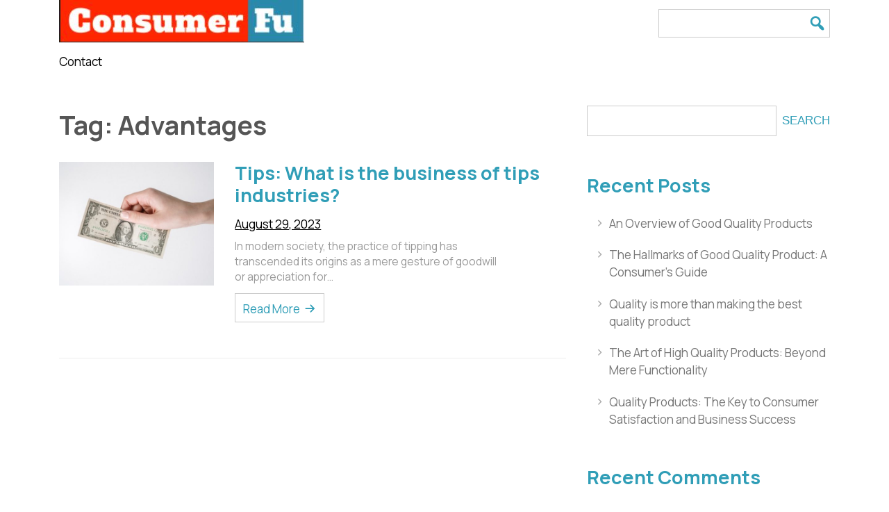

--- FILE ---
content_type: text/html; charset=UTF-8
request_url: http://consumerfu.com/tag/advantages/
body_size: 43805
content:
<!doctype html>
<html lang="en-US">
<head>
	<meta charset="UTF-8">
	<meta name="viewport" content="width=device-width, initial-scale=1">
	<link rel="profile" href="https://gmpg.org/xfn/11">

	<meta name='robots' content='index, follow, max-image-preview:large, max-snippet:-1, max-video-preview:-1' />

	<!-- This site is optimized with the Yoast SEO plugin v20.12 - https://yoast.com/wordpress/plugins/seo/ -->
	<title>Advantages Archives - ConsumerFu</title>
	<link rel="canonical" href="https://consumerfu.com/tag/advantages/" />
	<meta property="og:locale" content="en_US" />
	<meta property="og:type" content="article" />
	<meta property="og:title" content="Advantages Archives - ConsumerFu" />
	<meta property="og:url" content="https://consumerfu.com/tag/advantages/" />
	<meta property="og:site_name" content="ConsumerFu" />
	<meta name="twitter:card" content="summary_large_image" />
	<script type="application/ld+json" class="yoast-schema-graph">{"@context":"https://schema.org","@graph":[{"@type":"CollectionPage","@id":"https://consumerfu.com/tag/advantages/","url":"https://consumerfu.com/tag/advantages/","name":"Advantages Archives - ConsumerFu","isPartOf":{"@id":"http://consumerfu.com/#website"},"primaryImageOfPage":{"@id":"https://consumerfu.com/tag/advantages/#primaryimage"},"image":{"@id":"https://consumerfu.com/tag/advantages/#primaryimage"},"thumbnailUrl":"http://consumerfu.com/wp-content/uploads/2023/08/pexels-cottonbro-studio-3943739.jpg","breadcrumb":{"@id":"https://consumerfu.com/tag/advantages/#breadcrumb"},"inLanguage":"en-US"},{"@type":"ImageObject","inLanguage":"en-US","@id":"https://consumerfu.com/tag/advantages/#primaryimage","url":"http://consumerfu.com/wp-content/uploads/2023/08/pexels-cottonbro-studio-3943739.jpg","contentUrl":"http://consumerfu.com/wp-content/uploads/2023/08/pexels-cottonbro-studio-3943739.jpg","width":640,"height":427,"caption":"What is the business of tips industries?"},{"@type":"BreadcrumbList","@id":"https://consumerfu.com/tag/advantages/#breadcrumb","itemListElement":[{"@type":"ListItem","position":1,"name":"Home","item":"http://consumerfu.com/"},{"@type":"ListItem","position":2,"name":"Advantages"}]},{"@type":"WebSite","@id":"http://consumerfu.com/#website","url":"http://consumerfu.com/","name":"ConsumerFu","description":"ConsumerFu is dedicated to helping Americans save on credit cards, flights, hotels, foreign currency and more. We do the work so you don&#039;t have to","publisher":{"@id":"http://consumerfu.com/#organization"},"potentialAction":[{"@type":"SearchAction","target":{"@type":"EntryPoint","urlTemplate":"http://consumerfu.com/?s={search_term_string}"},"query-input":"required name=search_term_string"}],"inLanguage":"en-US"},{"@type":"Organization","@id":"http://consumerfu.com/#organization","name":"ConsumerFu","url":"http://consumerfu.com/","logo":{"@type":"ImageObject","inLanguage":"en-US","@id":"http://consumerfu.com/#/schema/logo/image/","url":"http://consumerfu.com/wp-content/uploads/2022/02/consumerfu-logo.jpg","contentUrl":"http://consumerfu.com/wp-content/uploads/2022/02/consumerfu-logo.jpg","width":353,"height":61,"caption":"ConsumerFu"},"image":{"@id":"http://consumerfu.com/#/schema/logo/image/"}}]}</script>
	<!-- / Yoast SEO plugin. -->


<link rel='dns-prefetch' href='//fonts.googleapis.com' />
<link rel="alternate" type="application/rss+xml" title="ConsumerFu &raquo; Feed" href="http://consumerfu.com/feed/" />
<link rel="alternate" type="application/rss+xml" title="ConsumerFu &raquo; Comments Feed" href="http://consumerfu.com/comments/feed/" />
<link rel="alternate" type="application/rss+xml" title="ConsumerFu &raquo; Advantages Tag Feed" href="http://consumerfu.com/tag/advantages/feed/" />
<style id='wp-img-auto-sizes-contain-inline-css'>
img:is([sizes=auto i],[sizes^="auto," i]){contain-intrinsic-size:3000px 1500px}
/*# sourceURL=wp-img-auto-sizes-contain-inline-css */
</style>
<style id='wp-emoji-styles-inline-css'>

	img.wp-smiley, img.emoji {
		display: inline !important;
		border: none !important;
		box-shadow: none !important;
		height: 1em !important;
		width: 1em !important;
		margin: 0 0.07em !important;
		vertical-align: -0.1em !important;
		background: none !important;
		padding: 0 !important;
	}
/*# sourceURL=wp-emoji-styles-inline-css */
</style>
<style id='wp-block-library-inline-css'>
:root{--wp-block-synced-color:#7a00df;--wp-block-synced-color--rgb:122,0,223;--wp-bound-block-color:var(--wp-block-synced-color);--wp-editor-canvas-background:#ddd;--wp-admin-theme-color:#007cba;--wp-admin-theme-color--rgb:0,124,186;--wp-admin-theme-color-darker-10:#006ba1;--wp-admin-theme-color-darker-10--rgb:0,107,160.5;--wp-admin-theme-color-darker-20:#005a87;--wp-admin-theme-color-darker-20--rgb:0,90,135;--wp-admin-border-width-focus:2px}@media (min-resolution:192dpi){:root{--wp-admin-border-width-focus:1.5px}}.wp-element-button{cursor:pointer}:root .has-very-light-gray-background-color{background-color:#eee}:root .has-very-dark-gray-background-color{background-color:#313131}:root .has-very-light-gray-color{color:#eee}:root .has-very-dark-gray-color{color:#313131}:root .has-vivid-green-cyan-to-vivid-cyan-blue-gradient-background{background:linear-gradient(135deg,#00d084,#0693e3)}:root .has-purple-crush-gradient-background{background:linear-gradient(135deg,#34e2e4,#4721fb 50%,#ab1dfe)}:root .has-hazy-dawn-gradient-background{background:linear-gradient(135deg,#faaca8,#dad0ec)}:root .has-subdued-olive-gradient-background{background:linear-gradient(135deg,#fafae1,#67a671)}:root .has-atomic-cream-gradient-background{background:linear-gradient(135deg,#fdd79a,#004a59)}:root .has-nightshade-gradient-background{background:linear-gradient(135deg,#330968,#31cdcf)}:root .has-midnight-gradient-background{background:linear-gradient(135deg,#020381,#2874fc)}:root{--wp--preset--font-size--normal:16px;--wp--preset--font-size--huge:42px}.has-regular-font-size{font-size:1em}.has-larger-font-size{font-size:2.625em}.has-normal-font-size{font-size:var(--wp--preset--font-size--normal)}.has-huge-font-size{font-size:var(--wp--preset--font-size--huge)}.has-text-align-center{text-align:center}.has-text-align-left{text-align:left}.has-text-align-right{text-align:right}.has-fit-text{white-space:nowrap!important}#end-resizable-editor-section{display:none}.aligncenter{clear:both}.items-justified-left{justify-content:flex-start}.items-justified-center{justify-content:center}.items-justified-right{justify-content:flex-end}.items-justified-space-between{justify-content:space-between}.screen-reader-text{border:0;clip-path:inset(50%);height:1px;margin:-1px;overflow:hidden;padding:0;position:absolute;width:1px;word-wrap:normal!important}.screen-reader-text:focus{background-color:#ddd;clip-path:none;color:#444;display:block;font-size:1em;height:auto;left:5px;line-height:normal;padding:15px 23px 14px;text-decoration:none;top:5px;width:auto;z-index:100000}html :where(.has-border-color){border-style:solid}html :where([style*=border-top-color]){border-top-style:solid}html :where([style*=border-right-color]){border-right-style:solid}html :where([style*=border-bottom-color]){border-bottom-style:solid}html :where([style*=border-left-color]){border-left-style:solid}html :where([style*=border-width]){border-style:solid}html :where([style*=border-top-width]){border-top-style:solid}html :where([style*=border-right-width]){border-right-style:solid}html :where([style*=border-bottom-width]){border-bottom-style:solid}html :where([style*=border-left-width]){border-left-style:solid}html :where(img[class*=wp-image-]){height:auto;max-width:100%}:where(figure){margin:0 0 1em}html :where(.is-position-sticky){--wp-admin--admin-bar--position-offset:var(--wp-admin--admin-bar--height,0px)}@media screen and (max-width:600px){html :where(.is-position-sticky){--wp-admin--admin-bar--position-offset:0px}}

/*# sourceURL=wp-block-library-inline-css */
</style><style id='wp-block-archives-inline-css'>
.wp-block-archives{box-sizing:border-box}.wp-block-archives-dropdown label{display:block}
/*# sourceURL=http://consumerfu.com/wp-includes/blocks/archives/style.min.css */
</style>
<style id='wp-block-categories-inline-css'>
.wp-block-categories{box-sizing:border-box}.wp-block-categories.alignleft{margin-right:2em}.wp-block-categories.alignright{margin-left:2em}.wp-block-categories.wp-block-categories-dropdown.aligncenter{text-align:center}.wp-block-categories .wp-block-categories__label{display:block;width:100%}
/*# sourceURL=http://consumerfu.com/wp-includes/blocks/categories/style.min.css */
</style>
<style id='wp-block-heading-inline-css'>
h1:where(.wp-block-heading).has-background,h2:where(.wp-block-heading).has-background,h3:where(.wp-block-heading).has-background,h4:where(.wp-block-heading).has-background,h5:where(.wp-block-heading).has-background,h6:where(.wp-block-heading).has-background{padding:1.25em 2.375em}h1.has-text-align-left[style*=writing-mode]:where([style*=vertical-lr]),h1.has-text-align-right[style*=writing-mode]:where([style*=vertical-rl]),h2.has-text-align-left[style*=writing-mode]:where([style*=vertical-lr]),h2.has-text-align-right[style*=writing-mode]:where([style*=vertical-rl]),h3.has-text-align-left[style*=writing-mode]:where([style*=vertical-lr]),h3.has-text-align-right[style*=writing-mode]:where([style*=vertical-rl]),h4.has-text-align-left[style*=writing-mode]:where([style*=vertical-lr]),h4.has-text-align-right[style*=writing-mode]:where([style*=vertical-rl]),h5.has-text-align-left[style*=writing-mode]:where([style*=vertical-lr]),h5.has-text-align-right[style*=writing-mode]:where([style*=vertical-rl]),h6.has-text-align-left[style*=writing-mode]:where([style*=vertical-lr]),h6.has-text-align-right[style*=writing-mode]:where([style*=vertical-rl]){rotate:180deg}
/*# sourceURL=http://consumerfu.com/wp-includes/blocks/heading/style.min.css */
</style>
<style id='wp-block-latest-comments-inline-css'>
ol.wp-block-latest-comments{box-sizing:border-box;margin-left:0}:where(.wp-block-latest-comments:not([style*=line-height] .wp-block-latest-comments__comment)){line-height:1.1}:where(.wp-block-latest-comments:not([style*=line-height] .wp-block-latest-comments__comment-excerpt p)){line-height:1.8}.has-dates :where(.wp-block-latest-comments:not([style*=line-height])),.has-excerpts :where(.wp-block-latest-comments:not([style*=line-height])){line-height:1.5}.wp-block-latest-comments .wp-block-latest-comments{padding-left:0}.wp-block-latest-comments__comment{list-style:none;margin-bottom:1em}.has-avatars .wp-block-latest-comments__comment{list-style:none;min-height:2.25em}.has-avatars .wp-block-latest-comments__comment .wp-block-latest-comments__comment-excerpt,.has-avatars .wp-block-latest-comments__comment .wp-block-latest-comments__comment-meta{margin-left:3.25em}.wp-block-latest-comments__comment-excerpt p{font-size:.875em;margin:.36em 0 1.4em}.wp-block-latest-comments__comment-date{display:block;font-size:.75em}.wp-block-latest-comments .avatar,.wp-block-latest-comments__comment-avatar{border-radius:1.5em;display:block;float:left;height:2.5em;margin-right:.75em;width:2.5em}.wp-block-latest-comments[class*=-font-size] a,.wp-block-latest-comments[style*=font-size] a{font-size:inherit}
/*# sourceURL=http://consumerfu.com/wp-includes/blocks/latest-comments/style.min.css */
</style>
<style id='wp-block-latest-posts-inline-css'>
.wp-block-latest-posts{box-sizing:border-box}.wp-block-latest-posts.alignleft{margin-right:2em}.wp-block-latest-posts.alignright{margin-left:2em}.wp-block-latest-posts.wp-block-latest-posts__list{list-style:none}.wp-block-latest-posts.wp-block-latest-posts__list li{clear:both;overflow-wrap:break-word}.wp-block-latest-posts.is-grid{display:flex;flex-wrap:wrap}.wp-block-latest-posts.is-grid li{margin:0 1.25em 1.25em 0;width:100%}@media (min-width:600px){.wp-block-latest-posts.columns-2 li{width:calc(50% - .625em)}.wp-block-latest-posts.columns-2 li:nth-child(2n){margin-right:0}.wp-block-latest-posts.columns-3 li{width:calc(33.33333% - .83333em)}.wp-block-latest-posts.columns-3 li:nth-child(3n){margin-right:0}.wp-block-latest-posts.columns-4 li{width:calc(25% - .9375em)}.wp-block-latest-posts.columns-4 li:nth-child(4n){margin-right:0}.wp-block-latest-posts.columns-5 li{width:calc(20% - 1em)}.wp-block-latest-posts.columns-5 li:nth-child(5n){margin-right:0}.wp-block-latest-posts.columns-6 li{width:calc(16.66667% - 1.04167em)}.wp-block-latest-posts.columns-6 li:nth-child(6n){margin-right:0}}:root :where(.wp-block-latest-posts.is-grid){padding:0}:root :where(.wp-block-latest-posts.wp-block-latest-posts__list){padding-left:0}.wp-block-latest-posts__post-author,.wp-block-latest-posts__post-date{display:block;font-size:.8125em}.wp-block-latest-posts__post-excerpt,.wp-block-latest-posts__post-full-content{margin-bottom:1em;margin-top:.5em}.wp-block-latest-posts__featured-image a{display:inline-block}.wp-block-latest-posts__featured-image img{height:auto;max-width:100%;width:auto}.wp-block-latest-posts__featured-image.alignleft{float:left;margin-right:1em}.wp-block-latest-posts__featured-image.alignright{float:right;margin-left:1em}.wp-block-latest-posts__featured-image.aligncenter{margin-bottom:1em;text-align:center}
/*# sourceURL=http://consumerfu.com/wp-includes/blocks/latest-posts/style.min.css */
</style>
<style id='wp-block-search-inline-css'>
.wp-block-search__button{margin-left:10px;word-break:normal}.wp-block-search__button.has-icon{line-height:0}.wp-block-search__button svg{height:1.25em;min-height:24px;min-width:24px;width:1.25em;fill:currentColor;vertical-align:text-bottom}:where(.wp-block-search__button){border:1px solid #ccc;padding:6px 10px}.wp-block-search__inside-wrapper{display:flex;flex:auto;flex-wrap:nowrap;max-width:100%}.wp-block-search__label{width:100%}.wp-block-search.wp-block-search__button-only .wp-block-search__button{box-sizing:border-box;display:flex;flex-shrink:0;justify-content:center;margin-left:0;max-width:100%}.wp-block-search.wp-block-search__button-only .wp-block-search__inside-wrapper{min-width:0!important;transition-property:width}.wp-block-search.wp-block-search__button-only .wp-block-search__input{flex-basis:100%;transition-duration:.3s}.wp-block-search.wp-block-search__button-only.wp-block-search__searchfield-hidden,.wp-block-search.wp-block-search__button-only.wp-block-search__searchfield-hidden .wp-block-search__inside-wrapper{overflow:hidden}.wp-block-search.wp-block-search__button-only.wp-block-search__searchfield-hidden .wp-block-search__input{border-left-width:0!important;border-right-width:0!important;flex-basis:0;flex-grow:0;margin:0;min-width:0!important;padding-left:0!important;padding-right:0!important;width:0!important}:where(.wp-block-search__input){appearance:none;border:1px solid #949494;flex-grow:1;font-family:inherit;font-size:inherit;font-style:inherit;font-weight:inherit;letter-spacing:inherit;line-height:inherit;margin-left:0;margin-right:0;min-width:3rem;padding:8px;text-decoration:unset!important;text-transform:inherit}:where(.wp-block-search__button-inside .wp-block-search__inside-wrapper){background-color:#fff;border:1px solid #949494;box-sizing:border-box;padding:4px}:where(.wp-block-search__button-inside .wp-block-search__inside-wrapper) .wp-block-search__input{border:none;border-radius:0;padding:0 4px}:where(.wp-block-search__button-inside .wp-block-search__inside-wrapper) .wp-block-search__input:focus{outline:none}:where(.wp-block-search__button-inside .wp-block-search__inside-wrapper) :where(.wp-block-search__button){padding:4px 8px}.wp-block-search.aligncenter .wp-block-search__inside-wrapper{margin:auto}.wp-block[data-align=right] .wp-block-search.wp-block-search__button-only .wp-block-search__inside-wrapper{float:right}
/*# sourceURL=http://consumerfu.com/wp-includes/blocks/search/style.min.css */
</style>
<style id='wp-block-group-inline-css'>
.wp-block-group{box-sizing:border-box}:where(.wp-block-group.wp-block-group-is-layout-constrained){position:relative}
/*# sourceURL=http://consumerfu.com/wp-includes/blocks/group/style.min.css */
</style>
<style id='global-styles-inline-css'>
:root{--wp--preset--aspect-ratio--square: 1;--wp--preset--aspect-ratio--4-3: 4/3;--wp--preset--aspect-ratio--3-4: 3/4;--wp--preset--aspect-ratio--3-2: 3/2;--wp--preset--aspect-ratio--2-3: 2/3;--wp--preset--aspect-ratio--16-9: 16/9;--wp--preset--aspect-ratio--9-16: 9/16;--wp--preset--color--black: #000000;--wp--preset--color--cyan-bluish-gray: #abb8c3;--wp--preset--color--white: #ffffff;--wp--preset--color--pale-pink: #f78da7;--wp--preset--color--vivid-red: #cf2e2e;--wp--preset--color--luminous-vivid-orange: #ff6900;--wp--preset--color--luminous-vivid-amber: #fcb900;--wp--preset--color--light-green-cyan: #7bdcb5;--wp--preset--color--vivid-green-cyan: #00d084;--wp--preset--color--pale-cyan-blue: #8ed1fc;--wp--preset--color--vivid-cyan-blue: #0693e3;--wp--preset--color--vivid-purple: #9b51e0;--wp--preset--gradient--vivid-cyan-blue-to-vivid-purple: linear-gradient(135deg,rgb(6,147,227) 0%,rgb(155,81,224) 100%);--wp--preset--gradient--light-green-cyan-to-vivid-green-cyan: linear-gradient(135deg,rgb(122,220,180) 0%,rgb(0,208,130) 100%);--wp--preset--gradient--luminous-vivid-amber-to-luminous-vivid-orange: linear-gradient(135deg,rgb(252,185,0) 0%,rgb(255,105,0) 100%);--wp--preset--gradient--luminous-vivid-orange-to-vivid-red: linear-gradient(135deg,rgb(255,105,0) 0%,rgb(207,46,46) 100%);--wp--preset--gradient--very-light-gray-to-cyan-bluish-gray: linear-gradient(135deg,rgb(238,238,238) 0%,rgb(169,184,195) 100%);--wp--preset--gradient--cool-to-warm-spectrum: linear-gradient(135deg,rgb(74,234,220) 0%,rgb(151,120,209) 20%,rgb(207,42,186) 40%,rgb(238,44,130) 60%,rgb(251,105,98) 80%,rgb(254,248,76) 100%);--wp--preset--gradient--blush-light-purple: linear-gradient(135deg,rgb(255,206,236) 0%,rgb(152,150,240) 100%);--wp--preset--gradient--blush-bordeaux: linear-gradient(135deg,rgb(254,205,165) 0%,rgb(254,45,45) 50%,rgb(107,0,62) 100%);--wp--preset--gradient--luminous-dusk: linear-gradient(135deg,rgb(255,203,112) 0%,rgb(199,81,192) 50%,rgb(65,88,208) 100%);--wp--preset--gradient--pale-ocean: linear-gradient(135deg,rgb(255,245,203) 0%,rgb(182,227,212) 50%,rgb(51,167,181) 100%);--wp--preset--gradient--electric-grass: linear-gradient(135deg,rgb(202,248,128) 0%,rgb(113,206,126) 100%);--wp--preset--gradient--midnight: linear-gradient(135deg,rgb(2,3,129) 0%,rgb(40,116,252) 100%);--wp--preset--font-size--small: 13px;--wp--preset--font-size--medium: 20px;--wp--preset--font-size--large: 36px;--wp--preset--font-size--x-large: 42px;--wp--preset--spacing--20: 0.44rem;--wp--preset--spacing--30: 0.67rem;--wp--preset--spacing--40: 1rem;--wp--preset--spacing--50: 1.5rem;--wp--preset--spacing--60: 2.25rem;--wp--preset--spacing--70: 3.38rem;--wp--preset--spacing--80: 5.06rem;--wp--preset--shadow--natural: 6px 6px 9px rgba(0, 0, 0, 0.2);--wp--preset--shadow--deep: 12px 12px 50px rgba(0, 0, 0, 0.4);--wp--preset--shadow--sharp: 6px 6px 0px rgba(0, 0, 0, 0.2);--wp--preset--shadow--outlined: 6px 6px 0px -3px rgb(255, 255, 255), 6px 6px rgb(0, 0, 0);--wp--preset--shadow--crisp: 6px 6px 0px rgb(0, 0, 0);}:where(.is-layout-flex){gap: 0.5em;}:where(.is-layout-grid){gap: 0.5em;}body .is-layout-flex{display: flex;}.is-layout-flex{flex-wrap: wrap;align-items: center;}.is-layout-flex > :is(*, div){margin: 0;}body .is-layout-grid{display: grid;}.is-layout-grid > :is(*, div){margin: 0;}:where(.wp-block-columns.is-layout-flex){gap: 2em;}:where(.wp-block-columns.is-layout-grid){gap: 2em;}:where(.wp-block-post-template.is-layout-flex){gap: 1.25em;}:where(.wp-block-post-template.is-layout-grid){gap: 1.25em;}.has-black-color{color: var(--wp--preset--color--black) !important;}.has-cyan-bluish-gray-color{color: var(--wp--preset--color--cyan-bluish-gray) !important;}.has-white-color{color: var(--wp--preset--color--white) !important;}.has-pale-pink-color{color: var(--wp--preset--color--pale-pink) !important;}.has-vivid-red-color{color: var(--wp--preset--color--vivid-red) !important;}.has-luminous-vivid-orange-color{color: var(--wp--preset--color--luminous-vivid-orange) !important;}.has-luminous-vivid-amber-color{color: var(--wp--preset--color--luminous-vivid-amber) !important;}.has-light-green-cyan-color{color: var(--wp--preset--color--light-green-cyan) !important;}.has-vivid-green-cyan-color{color: var(--wp--preset--color--vivid-green-cyan) !important;}.has-pale-cyan-blue-color{color: var(--wp--preset--color--pale-cyan-blue) !important;}.has-vivid-cyan-blue-color{color: var(--wp--preset--color--vivid-cyan-blue) !important;}.has-vivid-purple-color{color: var(--wp--preset--color--vivid-purple) !important;}.has-black-background-color{background-color: var(--wp--preset--color--black) !important;}.has-cyan-bluish-gray-background-color{background-color: var(--wp--preset--color--cyan-bluish-gray) !important;}.has-white-background-color{background-color: var(--wp--preset--color--white) !important;}.has-pale-pink-background-color{background-color: var(--wp--preset--color--pale-pink) !important;}.has-vivid-red-background-color{background-color: var(--wp--preset--color--vivid-red) !important;}.has-luminous-vivid-orange-background-color{background-color: var(--wp--preset--color--luminous-vivid-orange) !important;}.has-luminous-vivid-amber-background-color{background-color: var(--wp--preset--color--luminous-vivid-amber) !important;}.has-light-green-cyan-background-color{background-color: var(--wp--preset--color--light-green-cyan) !important;}.has-vivid-green-cyan-background-color{background-color: var(--wp--preset--color--vivid-green-cyan) !important;}.has-pale-cyan-blue-background-color{background-color: var(--wp--preset--color--pale-cyan-blue) !important;}.has-vivid-cyan-blue-background-color{background-color: var(--wp--preset--color--vivid-cyan-blue) !important;}.has-vivid-purple-background-color{background-color: var(--wp--preset--color--vivid-purple) !important;}.has-black-border-color{border-color: var(--wp--preset--color--black) !important;}.has-cyan-bluish-gray-border-color{border-color: var(--wp--preset--color--cyan-bluish-gray) !important;}.has-white-border-color{border-color: var(--wp--preset--color--white) !important;}.has-pale-pink-border-color{border-color: var(--wp--preset--color--pale-pink) !important;}.has-vivid-red-border-color{border-color: var(--wp--preset--color--vivid-red) !important;}.has-luminous-vivid-orange-border-color{border-color: var(--wp--preset--color--luminous-vivid-orange) !important;}.has-luminous-vivid-amber-border-color{border-color: var(--wp--preset--color--luminous-vivid-amber) !important;}.has-light-green-cyan-border-color{border-color: var(--wp--preset--color--light-green-cyan) !important;}.has-vivid-green-cyan-border-color{border-color: var(--wp--preset--color--vivid-green-cyan) !important;}.has-pale-cyan-blue-border-color{border-color: var(--wp--preset--color--pale-cyan-blue) !important;}.has-vivid-cyan-blue-border-color{border-color: var(--wp--preset--color--vivid-cyan-blue) !important;}.has-vivid-purple-border-color{border-color: var(--wp--preset--color--vivid-purple) !important;}.has-vivid-cyan-blue-to-vivid-purple-gradient-background{background: var(--wp--preset--gradient--vivid-cyan-blue-to-vivid-purple) !important;}.has-light-green-cyan-to-vivid-green-cyan-gradient-background{background: var(--wp--preset--gradient--light-green-cyan-to-vivid-green-cyan) !important;}.has-luminous-vivid-amber-to-luminous-vivid-orange-gradient-background{background: var(--wp--preset--gradient--luminous-vivid-amber-to-luminous-vivid-orange) !important;}.has-luminous-vivid-orange-to-vivid-red-gradient-background{background: var(--wp--preset--gradient--luminous-vivid-orange-to-vivid-red) !important;}.has-very-light-gray-to-cyan-bluish-gray-gradient-background{background: var(--wp--preset--gradient--very-light-gray-to-cyan-bluish-gray) !important;}.has-cool-to-warm-spectrum-gradient-background{background: var(--wp--preset--gradient--cool-to-warm-spectrum) !important;}.has-blush-light-purple-gradient-background{background: var(--wp--preset--gradient--blush-light-purple) !important;}.has-blush-bordeaux-gradient-background{background: var(--wp--preset--gradient--blush-bordeaux) !important;}.has-luminous-dusk-gradient-background{background: var(--wp--preset--gradient--luminous-dusk) !important;}.has-pale-ocean-gradient-background{background: var(--wp--preset--gradient--pale-ocean) !important;}.has-electric-grass-gradient-background{background: var(--wp--preset--gradient--electric-grass) !important;}.has-midnight-gradient-background{background: var(--wp--preset--gradient--midnight) !important;}.has-small-font-size{font-size: var(--wp--preset--font-size--small) !important;}.has-medium-font-size{font-size: var(--wp--preset--font-size--medium) !important;}.has-large-font-size{font-size: var(--wp--preset--font-size--large) !important;}.has-x-large-font-size{font-size: var(--wp--preset--font-size--x-large) !important;}
/*# sourceURL=global-styles-inline-css */
</style>

<style id='classic-theme-styles-inline-css'>
/*! This file is auto-generated */
.wp-block-button__link{color:#fff;background-color:#32373c;border-radius:9999px;box-shadow:none;text-decoration:none;padding:calc(.667em + 2px) calc(1.333em + 2px);font-size:1.125em}.wp-block-file__button{background:#32373c;color:#fff;text-decoration:none}
/*# sourceURL=/wp-includes/css/classic-themes.min.css */
</style>
<link rel='stylesheet' id='contact-form-7-css' href='http://consumerfu.com/wp-content/plugins/contact-form-7/includes/css/styles.css?ver=5.7.7' media='all' />
<link rel='stylesheet' id='ct-amulet-style-css' href='http://consumerfu.com/wp-content/themes/ct-amulet/style.css?ver=3.0' media='all' />
<link rel='stylesheet' id='dashicons-css' href='http://consumerfu.com/wp-includes/css/dashicons.min.css?ver=6.9' media='all' />
<link rel='stylesheet' id='ct-amulet-fonts-css' href='https://fonts.googleapis.com/css?family=Manrope%3A400%2C700&#038;ver=3.0' media='all' />
<link rel='stylesheet' id='ct-amulet-main-css-css' href='http://consumerfu.com/wp-content/themes/ct-amulet/assets/css/main.css?ver=3.0' media='all' />
<style id='ct-amulet-main-css-inline-css'>
:root {
		--accent: #309eb7;
		--link: #777777;
		--link-hover: #000;
		--link-active: #000;
		--link-visited: #000;
		--nav-link: #000;
		--nav-link-hover: #000;
		--nav-dd-bg: #fafafa;
		--top-bar-bg: #fafafa;
		--footer-bg: #309eb7;
		--footer-text: #ffffff;
		--footer-link: #ffffff;

		}#masthead.banner #header-wrapper:before {

				content: "";
				position: absolute;
				left: 0;
				top: 0;
				right: 0;
				bottom: 0;
				background-color: rgba(0,0,0,0.35);
		}
/*# sourceURL=ct-amulet-main-css-inline-css */
</style>
<link rel="https://api.w.org/" href="http://consumerfu.com/wp-json/" /><link rel="alternate" title="JSON" type="application/json" href="http://consumerfu.com/wp-json/wp/v2/tags/181" /><link rel="EditURI" type="application/rsd+xml" title="RSD" href="http://consumerfu.com/xmlrpc.php?rsd" />
<meta name="generator" content="WordPress 6.9" />
 		<style type="text/css">

 				#masthead.banner #header-wrapper {
 						background-image: url();
 						background-size: cover;
 						background-repeat: repeat;
 						background-position: center center;
 				}
 /*
 				@media (min-width: 768px) {
 					#header-image {
 						height: 700px;
 					}
 				}
 */
 				 			.site-title,
 			.site-description {
 				display: none;
 				position: absolute;
 				clip: rect(1px, 1px, 1px, 1px);
 				}
 			 		</style>
 				<style id="wp-custom-css">
			#colophon .site-info {
    display: none;
    padding: 1em 0;
}		</style>
		</head>

<body class="archive tag tag-advantages tag-181 wp-custom-logo wp-theme-ct-amulet hfeed">
<div id="page" class="site">
	<a class="skip-link screen-reader-text" href="#primary">Skip to content</a>

		
		<header id="masthead" class="site-header classic container">
			<div id="header-wrapper">
				<div class="site-branding">
					<a href="http://consumerfu.com/" class="custom-logo-link" rel="home"><img width="353" height="61" src="http://consumerfu.com/wp-content/uploads/2022/02/consumerfu-logo.jpg" class="custom-logo" alt="ConsumerFu" decoding="async" srcset="http://consumerfu.com/wp-content/uploads/2022/02/consumerfu-logo.jpg 353w, http://consumerfu.com/wp-content/uploads/2022/02/consumerfu-logo-300x52.jpg 300w" sizes="(max-width: 353px) 100vw, 353px" /></a>						<h1 class="site-title"><a href="http://consumerfu.com/" rel="home">ConsumerFu</a></h1>

												<p class="site-description">ConsumerFu is dedicated to helping Americans save on credit cards, flights, hotels, foreign currency and more. We do the work so you don&#039;t have to</p>
									</div><!-- .site-branding -->


				
	<div id="ct_amulet_search">
		<button class="jump-to-field" tabindex="-1"></button>
	    <form role="search" method="get" id="searchform" class="searchform" action="http://consumerfu.com/" >
    <label class="screen-reader-text" for="s">Search for:</label>
    <input type="text" value="" name="s" id="s" />
	<button type="submit" id="searchsubmit" />
           <span class="dashicons dashicons-search"></span>
      </button>
    </form>	</div>

			</div>

				 <button id="go-to-end" class="nav-jumper" tabindex="-1"></button>
	 <nav id="site-navigation" class="main-navigation">
		 <button class="menu-toggle" aria-controls="primary-menu" aria-expanded="false">MENU</button>
		 <div id="primary-menu" class="menu"><ul>
<li class="page_item page-item-1067"><a href="http://consumerfu.com/contact/">Contact</a></li>
</ul></div>
	 </nav><!-- #site-navigation -->
	 <button id="go-to-top" class="nav-jumper" tabindex="-1"></button>
	 
		</header><!-- #masthead -->

		
	<div id="content" class="container">
		<div class="row">

	<main id="primary" class="site-main col-md-8">

		
			<header class="page-header">
				<h1 class="page-title">Tag: <span>Advantages</span></h1>			</header><!-- .page-header -->

			
<article id="post-1342" class="post-1342 post type-post status-publish format-standard has-post-thumbnail hentry category-blog tag-advantages tag-asked tag-disadvantages tag-example tag-faqs tag-frequently tag-questions tag-tips tag-types">
	<header class="entry-header">

		<div class="post-container row">
			<div class="post-thumb col-md-4">
				<a href="http://consumerfu.com/tips-what-is-the-business-of-tips-industries/">
					<img width="500" height="400" src="http://consumerfu.com/wp-content/uploads/2023/08/pexels-cottonbro-studio-3943739-500x400.jpg" class="attachment-ct_amulet_thumb size-ct_amulet_thumb wp-post-image" alt="What is the business of tips industries?" decoding="async" fetchpriority="high" />				</a>
			</div>
			<div class="post-content col-md-8">
				<h2 class="entry-title"><a href="http://consumerfu.com/tips-what-is-the-business-of-tips-industries/" title="Tips: What is the business of tips industries?">Tips: What is the business of tips industries?</a></h2>
									<div class="entry-meta">
						<span class="posted-on"><a href="http://consumerfu.com/tips-what-is-the-business-of-tips-industries/" rel="bookmark"><time class="entry-date published" datetime="2023-08-29T16:33:49+00:00">August 29, 2023</time><time class="updated" datetime="2023-08-29T16:39:19+00:00">August 29, 2023</time></a></span>					</div><!-- .entry-meta -->
				
				<div class="entry-excerpt">
				In modern society, the practice of tipping has transcended its origins as a mere gesture of goodwill or appreciation for&hellip;			</div><!-- .entry-content -->

			<footer class="entry-footer">
				<a href="http://consumerfu.com/tips-what-is-the-business-of-tips-industries/" class="more-link">Read More</a>
							</footer><!-- .entry-footer -->
		</div>
</article><!-- #post-1342 -->

	</main><!-- #main -->


<aside id="secondary" class="widget-area col-md-4">
	<section id="block-2" class="widget widget_block widget_search"><form role="search" method="get" action="http://consumerfu.com/" class="wp-block-search__button-outside wp-block-search__text-button wp-block-search"    ><label class="wp-block-search__label" for="wp-block-search__input-1" >Search</label><div class="wp-block-search__inside-wrapper" ><input class="wp-block-search__input" id="wp-block-search__input-1" placeholder="" value="" type="search" name="s" required /><button aria-label="Search" class="wp-block-search__button wp-element-button" type="submit" >Search</button></div></form></section><section id="block-3" class="widget widget_block"><div class="wp-block-group"><div class="wp-block-group__inner-container is-layout-flow wp-block-group-is-layout-flow"><h2 class="wp-block-heading">Recent Posts</h2><ul class="wp-block-latest-posts__list wp-block-latest-posts"><li><a class="wp-block-latest-posts__post-title" href="http://consumerfu.com/an-overview-of-good-quality-products/">An Overview of Good Quality Products</a></li>
<li><a class="wp-block-latest-posts__post-title" href="http://consumerfu.com/the-hallmarks-of-good-quality-product-a-consumers-guide/">The Hallmarks of Good Quality Product: A Consumer&#8217;s Guide</a></li>
<li><a class="wp-block-latest-posts__post-title" href="http://consumerfu.com/quality-is-more-than-making-the-best-quality-product/">Quality is more than making the best quality product</a></li>
<li><a class="wp-block-latest-posts__post-title" href="http://consumerfu.com/the-art-of-high-quality-products-beyond-mere-functionality/">The Art of High Quality Products: Beyond Mere Functionality</a></li>
<li><a class="wp-block-latest-posts__post-title" href="http://consumerfu.com/quality-products-the-key-to-consumer-satisfaction-and-business-success/">Quality Products: The Key to Consumer Satisfaction and Business Success</a></li>
</ul></div></div></section><section id="block-4" class="widget widget_block"><div class="wp-block-group"><div class="wp-block-group__inner-container is-layout-flow wp-block-group-is-layout-flow"><h2 class="wp-block-heading">Recent Comments</h2><div class="no-comments wp-block-latest-comments">No comments to show.</div></div></div></section><section id="block-5" class="widget widget_block"><div class="wp-block-group"><div class="wp-block-group__inner-container is-layout-flow wp-block-group-is-layout-flow"><h2 class="wp-block-heading">Archives</h2><ul class="wp-block-archives-list wp-block-archives">	<li><a href='http://consumerfu.com/2023/12/'>December 2023</a></li>
	<li><a href='http://consumerfu.com/2023/11/'>November 2023</a></li>
	<li><a href='http://consumerfu.com/2023/10/'>October 2023</a></li>
	<li><a href='http://consumerfu.com/2023/08/'>August 2023</a></li>
	<li><a href='http://consumerfu.com/2023/07/'>July 2023</a></li>
	<li><a href='http://consumerfu.com/2023/05/'>May 2023</a></li>
	<li><a href='http://consumerfu.com/2023/04/'>April 2023</a></li>
	<li><a href='http://consumerfu.com/2023/03/'>March 2023</a></li>
	<li><a href='http://consumerfu.com/2023/02/'>February 2023</a></li>
	<li><a href='http://consumerfu.com/2022/10/'>October 2022</a></li>
	<li><a href='http://consumerfu.com/2022/09/'>September 2022</a></li>
	<li><a href='http://consumerfu.com/2022/07/'>July 2022</a></li>
	<li><a href='http://consumerfu.com/2022/06/'>June 2022</a></li>
	<li><a href='http://consumerfu.com/2021/03/'>March 2021</a></li>
	<li><a href='http://consumerfu.com/2021/02/'>February 2021</a></li>
	<li><a href='http://consumerfu.com/2021/01/'>January 2021</a></li>
	<li><a href='http://consumerfu.com/2020/12/'>December 2020</a></li>
	<li><a href='http://consumerfu.com/2020/11/'>November 2020</a></li>
	<li><a href='http://consumerfu.com/2020/10/'>October 2020</a></li>
	<li><a href='http://consumerfu.com/2020/09/'>September 2020</a></li>
	<li><a href='http://consumerfu.com/2020/08/'>August 2020</a></li>
	<li><a href='http://consumerfu.com/2019/09/'>September 2019</a></li>
	<li><a href='http://consumerfu.com/2017/04/'>April 2017</a></li>
	<li><a href='http://consumerfu.com/2017/03/'>March 2017</a></li>
	<li><a href='http://consumerfu.com/2017/02/'>February 2017</a></li>
	<li><a href='http://consumerfu.com/2017/01/'>January 2017</a></li>
	<li><a href='http://consumerfu.com/2016/12/'>December 2016</a></li>
	<li><a href='http://consumerfu.com/2016/11/'>November 2016</a></li>
	<li><a href='http://consumerfu.com/2016/10/'>October 2016</a></li>
	<li><a href='http://consumerfu.com/2016/09/'>September 2016</a></li>
	<li><a href='http://consumerfu.com/2016/08/'>August 2016</a></li>
	<li><a href='http://consumerfu.com/2016/07/'>July 2016</a></li>
	<li><a href='http://consumerfu.com/2016/06/'>June 2016</a></li>
	<li><a href='http://consumerfu.com/2016/05/'>May 2016</a></li>
	<li><a href='http://consumerfu.com/2016/04/'>April 2016</a></li>
	<li><a href='http://consumerfu.com/2016/03/'>March 2016</a></li>
	<li><a href='http://consumerfu.com/2016/01/'>January 2016</a></li>
	<li><a href='http://consumerfu.com/2015/12/'>December 2015</a></li>
	<li><a href='http://consumerfu.com/2015/09/'>September 2015</a></li>
	<li><a href='http://consumerfu.com/2015/05/'>May 2015</a></li>
	<li><a href='http://consumerfu.com/2015/04/'>April 2015</a></li>
	<li><a href='http://consumerfu.com/2015/03/'>March 2015</a></li>
	<li><a href='http://consumerfu.com/2014/11/'>November 2014</a></li>
	<li><a href='http://consumerfu.com/2014/09/'>September 2014</a></li>
	<li><a href='http://consumerfu.com/2014/08/'>August 2014</a></li>
	<li><a href='http://consumerfu.com/2014/07/'>July 2014</a></li>
	<li><a href='http://consumerfu.com/2014/06/'>June 2014</a></li>
	<li><a href='http://consumerfu.com/2014/04/'>April 2014</a></li>
	<li><a href='http://consumerfu.com/2014/03/'>March 2014</a></li>
	<li><a href='http://consumerfu.com/2014/02/'>February 2014</a></li>
	<li><a href='http://consumerfu.com/2014/01/'>January 2014</a></li>
</ul></div></div></section><section id="block-6" class="widget widget_block"><div class="wp-block-group"><div class="wp-block-group__inner-container is-layout-flow wp-block-group-is-layout-flow"><h2 class="wp-block-heading">Categories</h2><ul class="wp-block-categories-list wp-block-categories">	<li class="cat-item cat-item-3"><a href="http://consumerfu.com/category/blog/">Blog</a>
</li>
	<li class="cat-item cat-item-75"><a href="http://consumerfu.com/category/blog/business/">Business</a>
</li>
	<li class="cat-item cat-item-74"><a href="http://consumerfu.com/category/finance/">Finance</a>
</li>
	<li class="cat-item cat-item-28"><a href="http://consumerfu.com/category/home-appliance/">Home Appliance</a>
</li>
	<li class="cat-item cat-item-76"><a href="http://consumerfu.com/category/blog/marketing/">Marketing</a>
</li>
	<li class="cat-item cat-item-1"><a href="http://consumerfu.com/category/news/">News</a>
</li>
	<li class="cat-item cat-item-73"><a href="http://consumerfu.com/category/technology/">Technology</a>
</li>
</ul></div></div></section></aside><!-- #secondary -->
	</div><!-- #content -->
	</div><!-- .row -->

	
		<div id="footer-sidebar">
		<div class="container">
			<div class="row">
								
				
								
							</div><!-- .row -->
		</div><!-- .container -->
	</div>

	<footer id="colophon" class="site-footer">
		<div class="container">
			<div class="site-info">
				Theme Designed by <a href="https://ctwatch.org">CT-Watch.org</a>				<span class="sep"> | </span>
					Copyright &copy; 2026 ConsumerFu. All Rights Reserved.			</div><!-- .site-info -->
		</div>
	</footer><!-- #colophon -->
</div><!-- #page -->

<script type="speculationrules">
{"prefetch":[{"source":"document","where":{"and":[{"href_matches":"/*"},{"not":{"href_matches":["/wp-*.php","/wp-admin/*","/wp-content/uploads/*","/wp-content/*","/wp-content/plugins/*","/wp-content/themes/ct-amulet/*","/*\\?(.+)"]}},{"not":{"selector_matches":"a[rel~=\"nofollow\"]"}},{"not":{"selector_matches":".no-prefetch, .no-prefetch a"}}]},"eagerness":"conservative"}]}
</script>
<script src="http://consumerfu.com/wp-content/plugins/contact-form-7/includes/swv/js/index.js?ver=5.7.7" id="swv-js"></script>
<script id="contact-form-7-js-extra">
var wpcf7 = {"api":{"root":"http://consumerfu.com/wp-json/","namespace":"contact-form-7/v1"}};
//# sourceURL=contact-form-7-js-extra
</script>
<script src="http://consumerfu.com/wp-content/plugins/contact-form-7/includes/js/index.js?ver=5.7.7" id="contact-form-7-js"></script>
<script src="http://consumerfu.com/wp-content/themes/ct-amulet/assets/js/custom.js?ver=3.0" id="ct-amulet-custom-js-js"></script>
<script src="http://consumerfu.com/wp-content/themes/ct-amulet/assets/js/navigation.js?ver=3.0" id="ct-amulet-navigation-js"></script>
<script id="wp-emoji-settings" type="application/json">
{"baseUrl":"https://s.w.org/images/core/emoji/17.0.2/72x72/","ext":".png","svgUrl":"https://s.w.org/images/core/emoji/17.0.2/svg/","svgExt":".svg","source":{"concatemoji":"http://consumerfu.com/wp-includes/js/wp-emoji-release.min.js?ver=6.9"}}
</script>
<script type="module">
/*! This file is auto-generated */
const a=JSON.parse(document.getElementById("wp-emoji-settings").textContent),o=(window._wpemojiSettings=a,"wpEmojiSettingsSupports"),s=["flag","emoji"];function i(e){try{var t={supportTests:e,timestamp:(new Date).valueOf()};sessionStorage.setItem(o,JSON.stringify(t))}catch(e){}}function c(e,t,n){e.clearRect(0,0,e.canvas.width,e.canvas.height),e.fillText(t,0,0);t=new Uint32Array(e.getImageData(0,0,e.canvas.width,e.canvas.height).data);e.clearRect(0,0,e.canvas.width,e.canvas.height),e.fillText(n,0,0);const a=new Uint32Array(e.getImageData(0,0,e.canvas.width,e.canvas.height).data);return t.every((e,t)=>e===a[t])}function p(e,t){e.clearRect(0,0,e.canvas.width,e.canvas.height),e.fillText(t,0,0);var n=e.getImageData(16,16,1,1);for(let e=0;e<n.data.length;e++)if(0!==n.data[e])return!1;return!0}function u(e,t,n,a){switch(t){case"flag":return n(e,"\ud83c\udff3\ufe0f\u200d\u26a7\ufe0f","\ud83c\udff3\ufe0f\u200b\u26a7\ufe0f")?!1:!n(e,"\ud83c\udde8\ud83c\uddf6","\ud83c\udde8\u200b\ud83c\uddf6")&&!n(e,"\ud83c\udff4\udb40\udc67\udb40\udc62\udb40\udc65\udb40\udc6e\udb40\udc67\udb40\udc7f","\ud83c\udff4\u200b\udb40\udc67\u200b\udb40\udc62\u200b\udb40\udc65\u200b\udb40\udc6e\u200b\udb40\udc67\u200b\udb40\udc7f");case"emoji":return!a(e,"\ud83e\u1fac8")}return!1}function f(e,t,n,a){let r;const o=(r="undefined"!=typeof WorkerGlobalScope&&self instanceof WorkerGlobalScope?new OffscreenCanvas(300,150):document.createElement("canvas")).getContext("2d",{willReadFrequently:!0}),s=(o.textBaseline="top",o.font="600 32px Arial",{});return e.forEach(e=>{s[e]=t(o,e,n,a)}),s}function r(e){var t=document.createElement("script");t.src=e,t.defer=!0,document.head.appendChild(t)}a.supports={everything:!0,everythingExceptFlag:!0},new Promise(t=>{let n=function(){try{var e=JSON.parse(sessionStorage.getItem(o));if("object"==typeof e&&"number"==typeof e.timestamp&&(new Date).valueOf()<e.timestamp+604800&&"object"==typeof e.supportTests)return e.supportTests}catch(e){}return null}();if(!n){if("undefined"!=typeof Worker&&"undefined"!=typeof OffscreenCanvas&&"undefined"!=typeof URL&&URL.createObjectURL&&"undefined"!=typeof Blob)try{var e="postMessage("+f.toString()+"("+[JSON.stringify(s),u.toString(),c.toString(),p.toString()].join(",")+"));",a=new Blob([e],{type:"text/javascript"});const r=new Worker(URL.createObjectURL(a),{name:"wpTestEmojiSupports"});return void(r.onmessage=e=>{i(n=e.data),r.terminate(),t(n)})}catch(e){}i(n=f(s,u,c,p))}t(n)}).then(e=>{for(const n in e)a.supports[n]=e[n],a.supports.everything=a.supports.everything&&a.supports[n],"flag"!==n&&(a.supports.everythingExceptFlag=a.supports.everythingExceptFlag&&a.supports[n]);var t;a.supports.everythingExceptFlag=a.supports.everythingExceptFlag&&!a.supports.flag,a.supports.everything||((t=a.source||{}).concatemoji?r(t.concatemoji):t.wpemoji&&t.twemoji&&(r(t.twemoji),r(t.wpemoji)))});
//# sourceURL=http://consumerfu.com/wp-includes/js/wp-emoji-loader.min.js
</script>

</body>
</html>


--- FILE ---
content_type: text/css
request_url: http://consumerfu.com/wp-content/themes/ct-amulet/assets/css/main.css?ver=3.0
body_size: 18890
content:
@charset "UTF-8";
:root {
  --accent: #309eb7;
  --link: #999999;
  --link-hover: #000000;
  --link-active: #000000;
  --link-visited: #000000;
  --nav-link: #000000;
  --nav-link-hover: #000000;
  --nav-dd-bg: #fafafa;
  --top-bar-bg: #f1f1f1;
  --footer-bg: #309eb7;
  --footer-text: #ffffff;
  --footer-link: #ffffff;
}

html {
  font-size: 17px;
}

body {
  -webkit-font-smoothing: antialiased;
  color: #555;
  outline-color: var(--accent);
  margin: 0;
}

a {
  color: var(--link);
}
a:hover {
  color: var(--link-hover);
}
a:active {
  color: var(--link-active);
}
a:visited {
  color: var(--link-visited);
}

input[type=submit] {
  width: auto;
  border: 0;
  border-radius: 3px;
  line-height: 1;
  font-size: 0.9em;
  background-color: var(--accent);
  padding: 0.8em;
  text-transform: uppercase;
  font-weight: 600;
  color: white;
}
input[type=submit]:hover, input[type=submit]:focus {
  background-color: var(--accent);
  text-decoration: none;
}

h1 {
  font-size: 2.2em;
}

h2 {
  font-size: 1.6em;
}

h3 {
  font-size: 1.4em;
}

h4 {
  font-size: 1.2em;
}

h5 {
  font-size: 1em;
  text-transform: uppercase;
}

h6 {
  font-size: 1em;
}

.section-title {
  color: var(--accent);
  text-align: center;
}

.container,
.container-fluid {
  width: 100%;
  padding-right: 15px;
  padding-left: 15px;
  margin-right: auto;
  margin-left: auto;
}

@media (min-width: 576px) {
  .container {
    max-width: 540px;
  }
}
@media (min-width: 768px) {
  .container {
    max-width: 720px;
  }
}
@media (min-width: 992px) {
  .container {
    max-width: 960px;
  }
}
@media (min-width: 1200px) {
  .container {
    max-width: 1140px;
  }
}
.row {
  display: -ms-flexbox;
  display: flex;
  -ms-flex-wrap: wrap;
  flex-wrap: wrap;
  margin-right: -15px;
  margin-left: -15px;
}

.no-gutters {
  margin-right: 0;
  margin-left: 0;
}

.col-md-3, .col-md-4, .col-md-6, .col-md-8, .col-auto {
  position: relative;
  width: 100%;
  padding-right: 15px;
  padding-left: 15px;
}

@media (min-width: 768px) {
  .col-md-3 {
    -ms-flex: 0 0 25%;
    flex: 0 0 25%;
    max-width: 25%;
  }

  .col-md-4 {
    -ms-flex: 0 0 33.333333%;
    flex: 0 0 33.333333%;
    max-width: 33.333333%;
  }

  .col-md-6 {
    -ms-flex: 0 0 50%;
    flex: 0 0 50%;
    max-width: 50%;
  }

  .col-md-8 {
    -ms-flex: 0 0 66.666667%;
    flex: 0 0 66.666667%;
    max-width: 66.666667%;
  }
}
.col-auto {
  -ms-flex: 0 0 auto;
  flex: 0 0 auto;
  width: auto;
  max-width: 100%;
}

.ml-auto,
.mx-auto {
  margin-left: auto !important;
}

blockquote {
  border-left: solid 0.2rem var(--accent);
  margin: 4rem 0 1.25rem 0;
  padding: 0.5rem 0 0 1.2rem;
}
blockquote:before, blockquote:after {
  content: "";
}
blockquote p:last-child {
  margin: 0;
}

ul {
  margin-top: 0.25em;
  margin-left: 0.7em;
  padding-left: 0.7em;
}

li {
  margin-bottom: 0.8em;
}

pre, fieldset, input, textarea, table, table *, hr {
  border-color: #e6e6e6;
}

th, td {
  border: solid 1px #e6e6e6;
  padding: 1em 0.5em;
  line-height: 1.4;
  margin: 0;
}

ul, ol {
  padding-left: 0.1em;
}
ul li, ol li {
  margin: 0.5em 0;
}

address {
  margin-bottom: 1rem;
  color: #999999;
}

cite {
  font-size: 1em;
  color: var(--accent);
}

.entry-title, .page-title, .widget-title {
  margin-top: 0;
}

#content {
  margin-top: 2.5em;
}

#client-showcase .item {
  margin-bottom: 1rem;
}

.entry-content {
  /*
  	form[class*="wp-block"] {
  		display: flex;
  		align-items: center;
  	}
  */
  /*
  	label[class*="wp-block"] {
  		width: 100%;
  	}
  */
}
.entry-content ul[class*=wp-block] {
  list-style: none;
}
.entry-content ul[class*=wp-block] li {
  margin-bottom: 1.2em;
}
.entry-content ul[class*=wp-block] li:before {
  content: "";
  font-family: "Dashicons";
  font-size: 0.8em;
  margin-right: 0.5em;
}
.entry-content input[type=search][class*=wp-block] {
  width: 100%;
  border-radius: 3px;
  padding: 0.5em;
}
.entry-content input[type=submit][class*=wp-block], .entry-content button[type=submit][class*=wp-block] {
  margin-left: 0.5em;
  border: 0;
  background: none;
  color: var(--accent);
  padding: 0;
  text-transform: uppercase;
  cursor: pointer;
}
.entry-content select[class*=wp-block] {
  padding: 0.5em;
  border-radius: 3px;
}

body, h1, h2, h3, h4, h5, h6 {
  font-family: "Manrope", sans-serif;
}

#header-wrapper {
  position: relative;
  display: flex;
  align-items: center;
}
@media (max-width: 767px) {
  #header-wrapper {
    display: block;
    text-align: center;
  }
}
#header-wrapper button:not(.menu-toggle) {
  padding: 0;
  border: 0;
  background: none;
  margin-left: auto;
  color: var(--accent);
}
#header-wrapper button:not(.menu-toggle) span {
  font-size: 2em;
  width: 100%;
  height: auto;
}
#header-wrapper .site-title {
  margin: 0;
}
#header-wrapper .site-title a {
  text-decoration: none;
}
#header-wrapper .site-description {
  margin: 0;
}

#masthead img {
  width: 100%;
}
@media (max-width: 991px) {
  #masthead img {
    margin: 2em auto 1em;
  }
}
#masthead.banner #header-wrapper {
  text-align: center;
  min-height: 400px;
}
#masthead.banner #header-wrapper > div {
  z-index: 9;
}

#ct_amulet_search {
  position: relative;
  text-align: center;
  margin-left: auto;
}
@media (max-width: 767px) {
  #ct_amulet_search {
    width: 60%;
    margin: auto;
  }
}
#ct_amulet_search button:not([type=submit]) {
  position: absolute;
  clip: rect(1px, 1px, 1px, 1px);
}
#ct_amulet_search input[type=text] {
  border-radius: 0;
  padding: 0.4em 2em 0.4em 0;
  width: 100%;
}
#ct_amulet_search button[type=submit] {
  cursor: pointer;
  position: absolute;
  height: 100%;
  margin-right: 0.4em;
  right: 0;
  font-size: 0.8em;
}

.post {
  margin: 0 0 2em;
  padding: 0 0 3em;
}

article {
  border-bottom: solid 1px #eeeeee;
}
article .entry-title {
  line-height: 1.2em;
  margin-bottom: 0.5em;
}
article .entry-title a {
  font-weight: 700;
  text-decoration: none;
  color: var(--accent);
}
article .entry-title a:hover {
  color: var(--accent);
}
article .entry-meta {
  display: flex;
  margin-bottom: 0.5em;
}
article .entry-meta a {
  color: black;
  text-decoration: underline;
  margin-right: 0.5em;
}
article .entry-meta img {
  margin-right: 0.5em;
  margin-left: 0.5em;
  border-radius: 50%;
}
article .entry-meta .posted-on, article .entry-meta .byline {
  display: flex;
  align-items: center;
}
article .entry-excerpt {
  margin-bottom: 0.8em;
  font-size: 0.9em;
  width: 80%;
  color: #999;
}
article .more-link {
  position: relative;
  display: inline-block;
  padding: 0.4em 0.6em;
  text-decoration: none;
  align-items: center;
  border: solid 1px #cccccc;
  color: var(--accent);
}
article .more-link:after {
  content: "";
  font-family: "Dashicons";
  position: relative;
  top: 2px;
  margin-left: 0.4em;
  transition: all 100ms ease-in-out;
  -webkit-transition: all 100ms ease-in-out;
  -moz-transition: all 100ms ease-in-out;
  -ms-transition: all 100ms ease-in-out;
  -o-transition: all 100ms ease-in-out;
}
article .more-link:hover {
  color: var(--accent);
}
article .more-link:hover:after {
  margin-left: 0.7em;
}

.post-navigation span.dashicons {
  position: relative;
  top: 2px;
}

.nav-jumper {
  position: absolute;
  clip: rect(1px, 1px, 1px, 1px);
  padding: 0;
}

#site-navigation {
  text-align: center;
}
#site-navigation a {
  display: inline-block;
  text-decoration: none;
  color: var(--nav-link);
}
#site-navigation a:hover {
  color: var(--nav-link-hover);
  background-color: rgba(0, 0, 0, 0.02);
}
#site-navigation ul ul {
  background-color: white;
  box-shadow: 0px 3px 12px -5px rgba(0, 0, 0, 0.3);
}
@media (min-width: 992px) {
  #site-navigation ul#primary-menu {
    display: inline-block;
    background-color: var(--nav-bg);
  }
  #site-navigation ul#primary-menu .dropdown-arrow {
    display: none;
  }
  #site-navigation ul#primary-menu > li {
    position: relative;
    float: left;
  }
  #site-navigation ul#primary-menu > li > a {
    padding: 0.5em 1em;
  }
  #site-navigation ul#primary-menu > li.menu-item-has-children > a:after {
    position: relative;
    content: "";
    font-family: "Dashicons";
    padding-left: 3px;
    top: 3px;
  }
  #site-navigation ul#primary-menu ul {
    flex-direction: column;
    text-transform: none;
    box-shadow: none;
    text-align: left;
    background-color: var(--nav-dd-bg);
  }
  #site-navigation ul#primary-menu ul li {
    position: relative;
    float: none;
    display: block;
    margin: 0;
  }
  #site-navigation ul#primary-menu ul li a {
    padding: 1em;
  }
  #site-navigation ul#primary-menu ul li:hover > ul, #site-navigation ul#primary-menu ul li.focus > ul {
    left: 100%;
    transform: translateY(0px);
    -webkit-transform: translateY(0px);
    -moz-transform: translateY(0px);
    -ms-transform: translateY(0px);
    -o-transform: translateY(0px);
  }
  #site-navigation ul#primary-menu ul li.menu-item-has-children > a:after {
    position: relative;
    content: "";
    font-family: "Dashicons";
    float: right;
  }
  #site-navigation ul#primary-menu li:hover > ul {
    opacity: 1;
    transform: translateY(0px);
    -webkit-transform: translateY(0px);
    -moz-transform: translateY(0px);
    -ms-transform: translateY(0px);
    -o-transform: translateY(0px);
  }
}

button.menu-toggle {
  width: auto;
  border: 0;
  border-radius: 3px;
  line-height: 1;
  font-size: 0.9em;
  background-color: var(--accent);
  padding: 0.8em;
  text-transform: uppercase;
  font-weight: 600;
  color: white;
  margin: auto;
  margin: 1em auto;
  cursor: pointer;
}
button.menu-toggle:hover, button.menu-toggle:focus {
  background-color: var(--accent);
  text-decoration: none;
}

@media (max-width: 991px) {
  #site-navigation .dropdown-arrow {
    cursor: pointer;
    margin: 3px 0 0 3px;
  }
  #site-navigation li {
    padding: 0.5em 0.8em;
    margin: 0;
  }
  #site-navigation li .dashicons {
    float: right;
  }
  #site-navigation a {
    background: none;
  }
  #site-navigation ul {
    width: 300px;
    text-align: left;
    background-color: rgba(0, 0, 0, 0.03);
  }
  #site-navigation ul ul {
    width: 100%;
    position: relative;
    opacity: 1;
    float: none;
    left: 0;
    box-shadow: none;
    background-color: rgba(221, 221, 221, 0.24);
  }
  #site-navigation ul ul a {
    width: auto;
  }
}
#footer-sidebar {
  background-color: var(--footer-bg);
  padding-top: 2rem;
  margin-top: 3rem;
}
#footer-sidebar h2.widget-title {
  color: #ffffff;
}
#footer-sidebar a {
  color: var(--footer-link);
  font-weight: 600;
}
#footer-sidebar .widget {
  color: var(--footer-text);
}
#footer-sidebar .widget li:before {
  color: var(--footer-text);
}

#colophon {
  background-color: var(--accent);
  text-align: center;
  color: white;
}
#colophon .site-info {
  display: inline-block;
  padding: 1em 0;
}
#colophon a {
  color: white;
  font-weight: 600;
}

/**
 *	Styling for the Pagination
 */
.ct-amulet-pagination {
  display: inline-block;
  width: 100%;
  text-align: center;
  margin: 1em auto;
  color: #aaaaaa;
}
.ct-amulet-pagination .nav-links > * {
  text-decoration: none;
  margin: 0.8em;
}
.ct-amulet-pagination .nav-links span.current {
  position: relative;
  font-weight: 400;
}

.widget {
  margin: 0 0 3em;
}
.widget:not(.widget_rss):not(.widget_text) {
  color: #aaaaaa;
}
.widget a:not(.widget_text) {
  text-decoration: none;
}
.widget a:not(.widget_text):hover {
  text-decoration: underline;
}
.widget h2, .widget .widget-title {
  color: var(--accent);
  font-weight: 700;
}
.widget article {
  border: 0;
  line-height: 1.5em;
}
.widget ul, .widget ol {
  list-style: none;
  margin-top: 0.25em;
  margin-left: 0.7em;
  padding-left: 0em;
}
.widget li {
  margin-bottom: 1.2em;
  position: relative;
  padding-left: 1.2em;
}
.widget li:before {
  content: "";
  font-family: "Dashicons";
  position: absolute;
  left: 0;
  font-size: 0.8em;
  color: #aaaaaa;
  line-height: 1.8em;
  margin-right: 0.5em;
}
.widget > ul {
  margin-left: 0;
  padding-left: 0;
}
.widget.widget_search form {
  display: flex;
  align-items: center;
}
.widget.widget_search label {
  width: 100%;
}
.widget.widget_search input[type=search] {
  width: 100%;
  border-radius: 0;
  padding: 0.5em;
}
.widget.widget_search input[type=submit], .widget.widget_search button[type=submit] {
  margin-left: 0.5em;
  border: 0;
  background: none;
  color: var(--accent);
  padding: 0;
  text-transform: uppercase;
  cursor: pointer;
}
.widget.widget_search.widget_block label {
  display: none;
}
.widget select {
  padding: 0.5em;
  border-radius: 3px;
}

#respond input[type=submit] {
  width: auto;
  border: 0;
  border-radius: 3px;
  line-height: 1;
  font-size: 0.9em;
  background-color: var(--accent);
  padding: 0.8em;
  text-transform: uppercase;
  font-weight: 600;
  color: white;
}
#respond input[type=submit]:hover, #respond input[type=submit]:focus {
  background-color: var(--accent);
  text-decoration: none;
}

.comment-body {
  border-bottom: solid 1px #eeeeee;
}

#comments ol, #comments ul {
  list-style: none;
}
#comments .comment-meta a {
  margin-right: 0.5em;
  text-decoration: none;
}
#comments .comment-author {
  display: flex;
  align-items: center;
}
#comments .comment-author img {
  border-radius: 50%;
  margin-right: 0.5em;
}
#comments .reply a {
  display: inline-block;
  width: auto;
  border: 0;
  border-radius: 3px;
  line-height: 1;
  font-size: 0.9em;
  background-color: var(--accent);
  padding: 0.8em;
  text-transform: uppercase;
  font-weight: 600;
  color: white;
  margin-bottom: 1.4em;
  text-decoration: none;
}
#comments .reply a:hover, #comments .reply a:focus {
  background-color: var(--accent);
  text-decoration: none;
}
#comments p {
  margin-left: 1em;
}

body.single .entry-content, body.page .entry-content {
  margin-bottom: 1em;
}
body.single .entry-title, body.page .entry-title {
  color: black;
}
body.single .singular-thumb, body.page .singular-thumb {
  margin-bottom: 1em;
}
body.single .entry-footer a, body.page .entry-footer a {
  margin-left: 0.4em;
}
body.single .entry-footer .edit-link a, body.page .entry-footer .edit-link a {
  display: inline-block;
  width: auto;
  border: 0;
  border-radius: 3px;
  line-height: 1;
  font-size: 0.9em;
  background-color: var(--accent);
  padding: 0.8em;
  text-transform: uppercase;
  font-weight: 600;
  color: white;
}
body.single .entry-footer .edit-link a:hover, body.single .entry-footer .edit-link a:focus, body.page .entry-footer .edit-link a:hover, body.page .entry-footer .edit-link a:focus {
  background-color: var(--accent);
  text-decoration: none;
}
body.single .nav-links a, body.page .nav-links a {
  text-decoration: none;
}

button.top-menu-mobile {
  background-color: var(--accent);
  cursor: pointer;
  border: 0;
  padding: 0.6em 0.75em;
  color: white;
  display: flex;
  font-weight: 700;
}

#top-navigation {
  position: static;
  display: inline-block;
  position: relative;
  float: left;
}
#top-navigation .top-toggled {
  display: block;
}
#top-navigation a {
  color: var(--nav-link);
  text-decoration: none;
  font-size: 0.8em;
  font-weight: 700;
}
#top-navigation a:hover {
  color: var(--nav-link-hover);
  text-decoration: underline;
}
@media (min-width: 992px) {
  #top-navigation button {
    display: none;
  }
  #top-navigation ul {
    padding: 0;
    margin: 0;
    list-style: none;
    text-transform: uppercase;
  }
  #top-navigation ul li {
    float: left;
    margin: auto 0.5em;
  }
}
@media (max-width: 991px) {
  #top-navigation.toggled ul, #top-navigation.toggled .jumper {
    display: block;
  }
  #top-navigation .jumper {
    position: absolute;
    clip: rect(1px, 1px, 1px, 1px);
  }
  #top-navigation ul {
    display: none;
    list-style: none;
    margin: 0;
    position: absolute;
    top: 100%;
    z-index: 99;
    min-width: 120px;
    left: 0;
    right: 0;
    background-color: var(--top-bar-bg);
  }
  #top-navigation ul li {
    margin: 0.4em 0.8em;
  }
}

#ct-top-bar {
  position: relative;
  padding: 0.25em 0;
  background-color: var(--top-bar-bg);
}
#ct-top-bar .container {
  display: flex;
  align-items: center;
}
@media (max-width: 991px) {
  #ct-top-bar {
    display: flex;
    align-items: center;
  }
}
#ct-top-bar #top-content {
  display: inline-block;
  margin-left: auto;
  float: left;
}
#ct-top-bar #top-content button {
  display: none;
}
#ct-top-bar #top-content p {
  margin: 0;
}
@media (max-width: 767px) {
  #ct-top-bar #top-content {
    display: block;
    margin-left: auto;
    position: static;
    left: 0;
  }
  #ct-top-bar #top-content p {
    position: absolute;
    width: 100%;
    left: 0;
    top: 100%;
    background-color: rgba(0, 0, 0, 0.8);
    color: white;
    padding: 0.4em 15px;
    visibility: hidden;
    z-index: 9;
  }
  #ct-top-bar #top-content button {
    display: block;
    cursor: pointer;
  }
}
#ct-top-bar #top-content button {
  background-color: rgba(0, 0, 0, 0.3);
  border: 0;
  padding: 0.25em;
  border-radius: 50%;
  color: white;
}
#ct-top-bar #ct-social-icons {
  z-index: 9;
}
#ct-top-bar #ct-social-icons .icon {
  float: left;
  margin: auto 0.4em;
}
#ct-top-bar #ct-social-icons .icon .dashicons-facebook-alt {
  color: #278EEA;
}
#ct-top-bar #ct-social-icons .icon .dashicons-twitter {
  color: #33a4ec;
}
#ct-top-bar #ct-social-icons .icon .dashicons-rss {
  color: #e66237;
}
#ct-top-bar #ct-social-icons .icon .dashicons-pinterest {
  color: #c22532;
}
#ct-top-bar #ct-social-icons .icon .dashicons-mail {
  color: #000000;
}
#ct-top-bar #ct-social-icons .icon .dashicons-youtube {
  color: #f91628;
}
#ct-top-bar #ct-social-icons .icon .dashicons-instagram {
  color: #c141a4;
}
#ct-top-bar #ct-social-icons .icon .dashicons-linkedin {
  color: #1d6abc;
}
#ct-top-bar #ct-social-icons .icon .dashicons-twitch {
  color: #5e45a2;
}
#ct-top-bar #ct-social-icons .icon .dashicons-xing {
  color: #c7d152;
}
#ct-top-bar #ct-social-icons a {
  text-decoration: none;
  display: flex;
  align-items: center;
}
@media (max-width: 1023px) {
  #ct-top-bar #ct-social-icons {
    position: fixed;
    right: 0;
    top: 30vh;
  }
  #ct-top-bar #ct-social-icons .icon {
    float: none;
    margin: 0;
    background-color: rgba(255, 255, 255, 0.75);
  }
  #ct-top-bar #ct-social-icons .icon a {
    color: white;
  }
  #ct-top-bar #ct-social-icons .icon a span {
    display: flex;
    align-items: center;
    justify-content: center;
    width: 48px;
    height: 48px;
    font-size: 36px;
  }
}

body.error404 #primary {
  width: 100%;
  text-align: center;
}

.wpcf7 input:not([type=submit]), .wpcf7 textarea, .wpcf7 select {
  border-radius: 0;
  width: 100%;
}
.wpcf7 .wpcf7-checkbox .wpcf7-list-item, .wpcf7 .wpcf7-radio .wpcf7-list-item {
  display: block;
}
.wpcf7 .wpcf7-checkbox .wpcf7-list-item input, .wpcf7 .wpcf7-radio .wpcf7-list-item input {
  width: auto;
}
.wpcf7 .wpcf7-not-valid-tip {
  font-size: 0.85em;
  font-weight: 700;
}
